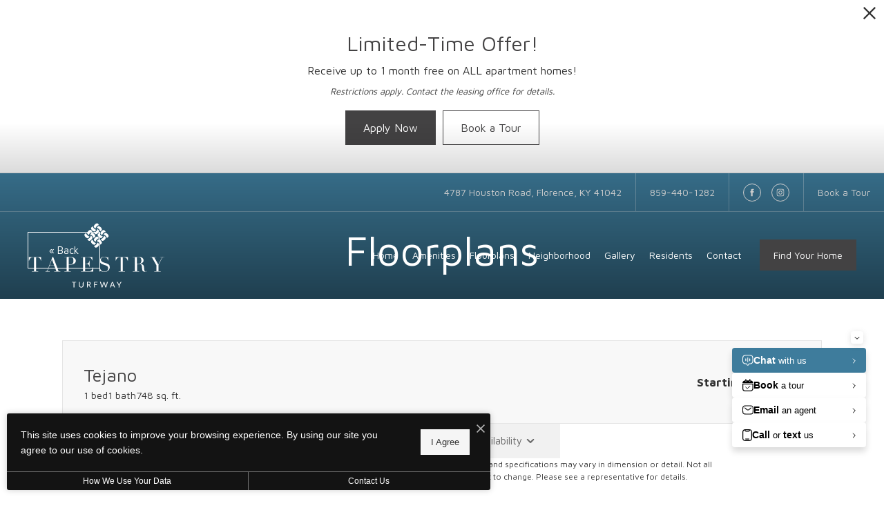

--- FILE ---
content_type: text/html; charset=UTF-8
request_url: https://tapestryturfwayapartments.com/floorplans/?action=check-pricing-cache&property_id=
body_size: -627
content:
{"built_on":1769216474}

--- FILE ---
content_type: text/html; charset=UTF-8
request_url: https://tapestryturfwayapartments.com/floorplans/_fp-renderable/params%3Ainstance%3Dafc4e5fc7144f67eda18da75aed898da%26action%3Drender%26type%3Dunit-table%26resource%3Dfloorplan%26id%3D3%26perPage%3D/?forcecache=1
body_size: 2939
content:
<div data-jd-fp-selector="unit-table" class="jd-fp-unit-table jd-fp-unit-table--layout-legacy">
                <div class="jd-fp-unit-table__rows">
                        

            <div data-jd-fp-selector="unit-row" data-page="1" data-layout="legacy" class="jd-fp-unit-table__item jd-fp-unit-table__item-chunk-one-count-2 jd-fp-unit-table__item-chunk-two-count-2" style=" " >
            <script type="application/json"data-jd-fp-selector="unit-data">{"type":"unit","slug":"6444ee1bdfd5d939f751588cd10978d1","permalink":"\/floorplans\/unit-6444ee1bdfd5d939f751588cd10978d1\/","id":247395,"id_value":"4624357","property_id":"100062362","apartment_number":"3110","availability_count":1,"floorplan_id":3,"floorplan_title":"Tejano","title":"#3110","info_text":"<span>1 bed<\/span><span>1 bath<\/span><span>748 sq. ft.<\/span>","bedrooms":"1","bathrooms":"1","addition":null,"misc":null,"building":"3","building_display":null,"bedrooms_display":"1 bed","bathrooms_display":"1 bath","square_feet_display":"748 sq. ft.","square_feet":"748","rent_min":"1571","rent_max":"2071","price":"Starting at $1,571","price_display":"Starting at $1,571 ","price_itemized":[],"price_term_origin":"15 Months","price_entity":{"origin":"unit","term":15,"termDisplay":"15 months","termOptionDisplay":"15 Months ($1,571)","date":"2026-01-06","priceLow":1571,"priceHigh":2071,"priceDisplay":"Starting at $1,571 ","priceDisplayNoFees":"","pricingReflectFees":false,"best":null,"adjusted":{"low_no_fees":"1571","low":"1571","low_with_movein_fees":"1571","low_moveout_fees":"0","low_application_fees":"0","high_no_fees":"2071","high":"2071","high_with_movein_fees":"2071","high_moveout_fees":"0","high_application_fees":"0","display_no_fees":"Starting at $1,571","display":"Starting at $1,571","display_with_movein_fees":"$1,571 - $2,071","display_moveout_fees":"","display_application_fees":"","fees_prorated":false,"base_rent_prorated":false,"term_matching_price":"15 Months"},"itemized":[]},"available_date":"1767679200","available_display":"Available Now","arbitrary_filter_links":[],"thumbnail":{"src":"https:\/\/tapestryturfwayapartments.com\/assets\/images\/tejano_single1.svg","title":"#3110 - 1 bedroom floorplan layout with 1 bathroom and 748 square feet","alt":"#3110 - 1 bedroom floorplan layout with 1 bathroom and 748 square feet"},"engrain_data":{"embed_url":"https:\/\/sightmap.com\/embed\/yjp2k25epxl?enable_api=1&origin=https:\/\/tapestryturfwayapartments.com","asset_id":"15753","unit_id":"5334166","floor_id":"67849","floor_name":"1"},"card_html":"<a data-jd-fp-selector=\"unit-card\" title=\"#3110\" aria-label=\"View #3110\" href=\"\/floorplans\/unit-6444ee1bdfd5d939f751588cd10978d1\/\" data-unit=\"6444ee1bdfd5d939f751588cd10978d1\" class=\"jd-fp-unit-card jd-fp-unit-card--row  jd-fp-unit-card--style-default\">\n        <div class=\"jd-fp-unit-card__container\">\n            <div class=\"jd-fp-unit-card__col jd-fp-unit-card__col--image\">\n\t\t\t\t                <div class=\"jd-fp-unit-card__image\">\n                    <img src=\"https:\/\/tapestryturfwayapartments.com\/assets\/images\/tejano_single1.svg\" title=\"#3110 - 1 bedroom floorplan layout with 1 bathroom and 748 square feet\" alt=\"#3110 - 1 bedroom floorplan layout with 1 bathroom and 748 square feet\"\/>\n                <\/div>\n\t\t\t\t                    <p class=\"jd-fp-unit-card__floorplan-title\">\n                        <span>Tejano<\/span>\n                    <\/p>\n\t\t\t\t            <\/div>\n            <div class=\"jd-fp-unit-card__col jd-fp-unit-card__col--details\">\n                <div class=\"jd-fp-card-info jd-fp-card-info--y-adaptive jd-fp-card-info--small-text\">\n                    <div class=\"jd-fp-card-info__group\">\n                        <div class=\"jd-fp-unit-card__divergence-tag jd-fp-card-info__text\">\n                            <span class=\"jd-fp-card-info__badge\">Outside price filter range<\/span>\n                        <\/div>\n                        <div class=\"jd-fp-card-info__text jd-fp-card-info__text--align-baseline jd-fp-card-info__text--space-between\">\n                            <span class=\"jd-fp-card-info__title jd-fp-card-info__title--large\">#3110<\/span>\n\n                                                            <span class=\"jd-fp-card-info__text--brand \">Available Now<\/span>\n                                                    <\/div>\n                        <div class=\"jd-fp-card-info__group\">\n\t\t\t\t\t\t                            <p class=\"jd-fp-card-info__text\">\n\t\t\t\t\t\t\t\t<span>1 bed<\/span><span>1 bath<\/span><span>748 sq. ft.<\/span>                            <\/p>\n\t\t\t\t\t\t\n                                                    <p class=\"jd-fp-card-info__spacer\"><span><\/span><\/p>\n                                                <\/div>\n                    <\/div>\n\t\t\t\t\t                        <div class=\"jd-fp-card-info__group jd-fp-card-info__group--gap-small\">\n                            <span class=\"jd-fp-card-info__text jd-fp-card-info__text--stack\">\n                                <span data-jd-fp-adp=\"display\" class=\"jd-fp-strong-text\">Starting at $1,571 <\/span>\n                                                            <\/span>\n                        <\/div>\n\t\t\t\t\t                <\/div>\n            <\/div>\n        <\/div>\n    <\/a>","specials":[],"amenities":[],"tours":[],"lease_terms":[{"origin":"lease_term","term":8,"termDisplay":"8 months","termOptionDisplay":"8 Months ($2,071)","date":"2026-01-24","priceLow":2071,"priceHigh":2071,"priceDisplay":"","priceDisplayNoFees":"","pricingReflectFees":false,"best":false,"adjusted":[],"itemized":[]},{"origin":"lease_term","term":12,"termDisplay":"12 months","termOptionDisplay":"12 Months ($1,571)","date":"2026-01-24","priceLow":1571,"priceHigh":1571,"priceDisplay":"","priceDisplayNoFees":"","pricingReflectFees":false,"best":true,"adjusted":[],"itemized":[]},{"origin":"lease_term","term":13,"termDisplay":"13 months","termOptionDisplay":"13 Months ($1,571)","date":"2026-01-24","priceLow":1571,"priceHigh":1571,"priceDisplay":"","priceDisplayNoFees":"","pricingReflectFees":false,"best":false,"adjusted":[],"itemized":[]},{"origin":"lease_term","term":14,"termDisplay":"14 months","termOptionDisplay":"14 Months ($1,571)","date":"2026-01-24","priceLow":1571,"priceHigh":1571,"priceDisplay":"","priceDisplayNoFees":"","pricingReflectFees":false,"best":false,"adjusted":[],"itemized":[]},{"origin":"lease_term","term":15,"termDisplay":"15 months","termOptionDisplay":"15 Months ($1,571)","date":"2026-01-24","priceLow":1571,"priceHigh":1571,"priceDisplay":"","priceDisplayNoFees":"","pricingReflectFees":false,"best":false,"adjusted":[],"itemized":[]}],"seo_title":null,"seo_description":null,"visible_data_points":["bed_bath","square_feet","pricing","available_date","floor","square_feet_unit","floorplan_unit_card_tooltip"],"lease_link_data":{"lease_link_raw":"https:\/\/turfway.prospectportal.com\/Apartments\/module\/application_authentication\/property[id]\/100062362\/show_in_popup\/false\/kill_session\/1\/property_unit[id]\/4624357\/property_floorplan[id]\/1044060\/from_check_availability\/1\/term_month\/12\/?lease_start_date=1\/23\/2026","lease_link":"https:\/\/turfway.prospectportal.com\/Apartments\/module\/application_authentication\/property[id]\/100062362\/show_in_popup\/false\/kill_session\/1\/property_unit[id]\/4624357\/property_floorplan[id]\/1044060\/from_check_availability\/1\/term_month\/{lease_term}\/?lease_start_date={date}","start_date":"2026-01-24","end_date":"2026-02-23","date_format":"m\/d\/yyyy","skip_step_exclusions":{"start_date_offset":false,"excluded_days_of_week":[],"excluded_dates":[]},"lease_link_override":null}}</script>
            
            <div class="jd-fp-unit-table__row">
                <div class="jd-fp-unit-table__col jd-fp-unit-table__col--title">
                    <div class="jd-fp-unit-table__title">
                                                <span>
                            #3110                        </span>
                    </div>
                                            <div class="jd-fp-unit-table__info jd-fp-unit-table__info--count-2">
                                                            <span  class="jd-fp-unit-table__info--floor">Floor 1</span>
                                                            <span  class="jd-fp-unit-table__info--sq-ft">748 sq. ft.</span>
                                                    </div>
                                    </div>

                
                <div class="jd-fp-unit-table__col">
                    <div class="jd-fp-unit-table__info jd-fp-unit-table__info--flow jd-fp-unit-table__info--count-2">
                                                    <span data-jd-fp-adp="display" class="jd-fp-unit-table__info--price">
                                                                    Starting at $1,571                                                             </span>
                                                    <span  class="jd-fp-unit-table__info--availability-term">
                                                                    <span class="jd-fp-unit-table__info">
                                                                                    <span  class="jd-fp-unit-table__info--availability">Available Now</span>
                                                                            </span>
                                                            </span>
                                            </div>
                </div>

                                    <div class="jd-fp-unit-table__col jd-fp-unit-table__col--actions">
                        <div data-jd-fp-selector="unit-icon-actions"
                class="jd-fp-unit-icon-actions ">
			                <a class="jd-fp-unit-icon-actions__item "
                        data-jd-fp-selector="unit-action"
                        data-action="map"
					                        data-jd-fp-tooltip="View on Map"
					                        aria-label="View on Map" href="#"
                >
                    <span><?xml version="1.0" encoding="UTF-8"?>
<svg xmlns="http://www.w3.org/2000/svg" version="1.1" viewBox="0 0 24 24">
  <!-- Generator: Adobe Illustrator 28.6.0, SVG Export Plug-In . SVG Version: 1.2.0 Build 709)  -->
  <g>
    <g id="Layer_1">
      <g>
        <path d="M13.249,13.0146c.5986-.2476,1.1045-.6631,1.4648-1.2017.3594-.5386.5498-1.1655.5498-1.813,0-.8706-.3398-1.6899-.9561-2.3076-1.0762-1.0747-2.8584-1.2505-4.1206-.4053-.5386.3599-.9541.8662-1.2017,1.4639-.248.5981-.3125,1.2505-.1855,1.8853.126.6348.4346,1.2129.8926,1.6719.4585.4575,1.0366.7661,1.6709.8921.2119.042.4263.0635.6396.0635.4253,0,.8477-.084,1.2461-.249Z" fill="#202020"/>
        <path d="M17.6572,4.3433c-1.5117-1.5112-3.5205-2.3433-5.6572-2.3433s-4.1465.832-5.6567,2.3433c-1.5112,1.5103-2.3433,3.5195-2.3433,5.6567,0,2.2485,1.1987,4.876,3.5625,7.8076,1.1475,1.4229,3.7534,4.1924,4.4375,4.1924.6768,0,4.2959-3.9932,4.4561-4.1924,1.6172-2.0127,3.5439-5,3.5439-7.8076,0-2.1372-.832-4.146-2.3428-5.6567ZM8.2012,15.3271c-1.4604-2.0654-2.2012-3.8579-2.2012-5.3271,0-1.6025.624-3.1094,1.7573-4.2427s2.6401-1.7573,4.2427-1.7573,3.1094.624,4.2432,1.7573c1.1328,1.1328,1.7568,2.6396,1.7568,4.2427,0,1.4692-.7402,3.2637-2.2012,5.332-1.4473,2.0479-3.1387,3.7021-3.7988,4.3184-.665-.625-2.3662-2.2969-3.7988-4.3232Z" fill="#202020"/>
      </g>
    </g>
  </g>
</svg></span>
                    <span>View on Map</span>
                </a>
			        </div>
                        <div class="jd-fp-unit-table__actions">
                                                            <a
                                    class="floorplan-button jd-fp-button-normalizer"
                                                                            href="#"
                                        data-jd-fp-selector="unit-action"
                                        data-action="leasing-handoff"
                                                                    >
                                            <span class="vertaligner-primary">
                                                Lease Now                                            </span>
                                </a>
                                                    </div>
                    </div>
                            </div>
        </div>
                

            <div data-jd-fp-selector="unit-row" data-page="1" data-layout="legacy" class="jd-fp-unit-table__item jd-fp-unit-table__item-chunk-one-count-2 jd-fp-unit-table__item-chunk-two-count-2" style=" " >
            <script type="application/json"data-jd-fp-selector="unit-data">{"type":"unit","slug":"85de6c71246bd6d602364dda1f05128b","permalink":"\/floorplans\/unit-85de6c71246bd6d602364dda1f05128b\/","id":247398,"id_value":"4624294","property_id":"100062362","apartment_number":"2103","availability_count":1,"floorplan_id":3,"floorplan_title":"Tejano","title":"#2103","info_text":"<span>1 bed<\/span><span>1 bath<\/span><span>748 sq. ft.<\/span>","bedrooms":"1","bathrooms":"1","addition":null,"misc":null,"building":"2","building_display":null,"bedrooms_display":"1 bed","bathrooms_display":"1 bath","square_feet_display":"748 sq. ft.","square_feet":"748","rent_min":"1641","rent_max":"2141","price":"Starting at $1,641","price_display":"Starting at $1,641 ","price_itemized":[],"price_term_origin":"15 Months","price_entity":{"origin":"unit","term":15,"termDisplay":"15 months","termOptionDisplay":"15 Months ($1,641)","date":"2026-03-29","priceLow":1641,"priceHigh":2141,"priceDisplay":"Starting at $1,641 ","priceDisplayNoFees":"","pricingReflectFees":false,"best":null,"adjusted":{"low_no_fees":"1641","low":"1641","low_with_movein_fees":"1641","low_moveout_fees":"0","low_application_fees":"0","high_no_fees":"2141","high":"2141","high_with_movein_fees":"2141","high_moveout_fees":"0","high_application_fees":"0","display_no_fees":"Starting at $1,641","display":"Starting at $1,641","display_with_movein_fees":"$1,641 - $2,141","display_moveout_fees":"","display_application_fees":"","fees_prorated":false,"base_rent_prorated":false,"term_matching_price":"15 Months"},"itemized":[]},"available_date":"1774760400","available_display":"Available Mar 29","arbitrary_filter_links":[],"thumbnail":{"src":"https:\/\/tapestryturfwayapartments.com\/assets\/images\/tejano_single1.svg","title":"#2103 - 1 bedroom floorplan layout with 1 bathroom and 748 square feet","alt":"#2103 - 1 bedroom floorplan layout with 1 bathroom and 748 square feet"},"engrain_data":{"embed_url":"https:\/\/sightmap.com\/embed\/yjp2k25epxl?enable_api=1&origin=https:\/\/tapestryturfwayapartments.com","asset_id":"15753","unit_id":"5334219","floor_id":"67849","floor_name":"1"},"card_html":"<a data-jd-fp-selector=\"unit-card\" title=\"#2103\" aria-label=\"View #2103\" href=\"\/floorplans\/unit-85de6c71246bd6d602364dda1f05128b\/\" data-unit=\"85de6c71246bd6d602364dda1f05128b\" class=\"jd-fp-unit-card jd-fp-unit-card--row  jd-fp-unit-card--style-default\">\n        <div class=\"jd-fp-unit-card__container\">\n            <div class=\"jd-fp-unit-card__col jd-fp-unit-card__col--image\">\n\t\t\t\t                <div class=\"jd-fp-unit-card__image\">\n                    <img src=\"https:\/\/tapestryturfwayapartments.com\/assets\/images\/tejano_single1.svg\" title=\"#2103 - 1 bedroom floorplan layout with 1 bathroom and 748 square feet\" alt=\"#2103 - 1 bedroom floorplan layout with 1 bathroom and 748 square feet\"\/>\n                <\/div>\n\t\t\t\t                    <p class=\"jd-fp-unit-card__floorplan-title\">\n                        <span>Tejano<\/span>\n                    <\/p>\n\t\t\t\t            <\/div>\n            <div class=\"jd-fp-unit-card__col jd-fp-unit-card__col--details\">\n                <div class=\"jd-fp-card-info jd-fp-card-info--y-adaptive jd-fp-card-info--small-text\">\n                    <div class=\"jd-fp-card-info__group\">\n                        <div class=\"jd-fp-unit-card__divergence-tag jd-fp-card-info__text\">\n                            <span class=\"jd-fp-card-info__badge\">Outside price filter range<\/span>\n                        <\/div>\n                        <div class=\"jd-fp-card-info__text jd-fp-card-info__text--align-baseline jd-fp-card-info__text--space-between\">\n                            <span class=\"jd-fp-card-info__title jd-fp-card-info__title--large\">#2103<\/span>\n\n                                                            <span class=\"jd-fp-card-info__text--brand \">Available Mar 29<\/span>\n                                                    <\/div>\n                        <div class=\"jd-fp-card-info__group\">\n\t\t\t\t\t\t                            <p class=\"jd-fp-card-info__text\">\n\t\t\t\t\t\t\t\t<span>1 bed<\/span><span>1 bath<\/span><span>748 sq. ft.<\/span>                            <\/p>\n\t\t\t\t\t\t\n                                                    <p class=\"jd-fp-card-info__spacer\"><span><\/span><\/p>\n                                                <\/div>\n                    <\/div>\n\t\t\t\t\t                        <div class=\"jd-fp-card-info__group jd-fp-card-info__group--gap-small\">\n                            <span class=\"jd-fp-card-info__text jd-fp-card-info__text--stack\">\n                                <span data-jd-fp-adp=\"display\" class=\"jd-fp-strong-text\">Starting at $1,641 <\/span>\n                                                            <\/span>\n                        <\/div>\n\t\t\t\t\t                <\/div>\n            <\/div>\n        <\/div>\n    <\/a>","specials":[],"amenities":[],"tours":[],"lease_terms":[{"origin":"lease_term","term":8,"termDisplay":"8 months","termOptionDisplay":"8 Months ($2,141)","date":"2026-01-24","priceLow":2141,"priceHigh":2141,"priceDisplay":"","priceDisplayNoFees":"","pricingReflectFees":false,"best":false,"adjusted":[],"itemized":[]},{"origin":"lease_term","term":12,"termDisplay":"12 months","termOptionDisplay":"12 Months ($1,641)","date":"2026-01-24","priceLow":1641,"priceHigh":1641,"priceDisplay":"","priceDisplayNoFees":"","pricingReflectFees":false,"best":true,"adjusted":[],"itemized":[]},{"origin":"lease_term","term":13,"termDisplay":"13 months","termOptionDisplay":"13 Months ($1,641)","date":"2026-01-24","priceLow":1641,"priceHigh":1641,"priceDisplay":"","priceDisplayNoFees":"","pricingReflectFees":false,"best":false,"adjusted":[],"itemized":[]},{"origin":"lease_term","term":14,"termDisplay":"14 months","termOptionDisplay":"14 Months ($1,641)","date":"2026-01-24","priceLow":1641,"priceHigh":1641,"priceDisplay":"","priceDisplayNoFees":"","pricingReflectFees":false,"best":false,"adjusted":[],"itemized":[]},{"origin":"lease_term","term":15,"termDisplay":"15 months","termOptionDisplay":"15 Months ($1,641)","date":"2026-01-24","priceLow":1641,"priceHigh":1641,"priceDisplay":"","priceDisplayNoFees":"","pricingReflectFees":false,"best":false,"adjusted":[],"itemized":[]}],"seo_title":null,"seo_description":null,"visible_data_points":["bed_bath","square_feet","pricing","available_date","floor","square_feet_unit","floorplan_unit_card_tooltip"],"lease_link_data":{"lease_link_raw":"https:\/\/turfway.prospectportal.com\/Apartments\/module\/application_authentication\/property[id]\/100062362\/show_in_popup\/false\/kill_session\/1\/property_unit[id]\/4624294\/property_floorplan[id]\/1044060\/from_check_availability\/1\/term_month\/12\/?lease_start_date=3\/29\/2026","lease_link":"https:\/\/turfway.prospectportal.com\/Apartments\/module\/application_authentication\/property[id]\/100062362\/show_in_popup\/false\/kill_session\/1\/property_unit[id]\/4624294\/property_floorplan[id]\/1044060\/from_check_availability\/1\/term_month\/{lease_term}\/?lease_start_date={date}","start_date":"2026-03-29","end_date":"2026-04-28","date_format":"m\/d\/yyyy","skip_step_exclusions":{"start_date_offset":false,"excluded_days_of_week":[],"excluded_dates":[]},"lease_link_override":null}}</script>
            
            <div class="jd-fp-unit-table__row">
                <div class="jd-fp-unit-table__col jd-fp-unit-table__col--title">
                    <div class="jd-fp-unit-table__title">
                                                <span>
                            #2103                        </span>
                    </div>
                                            <div class="jd-fp-unit-table__info jd-fp-unit-table__info--count-2">
                                                            <span  class="jd-fp-unit-table__info--floor">Floor 1</span>
                                                            <span  class="jd-fp-unit-table__info--sq-ft">748 sq. ft.</span>
                                                    </div>
                                    </div>

                
                <div class="jd-fp-unit-table__col">
                    <div class="jd-fp-unit-table__info jd-fp-unit-table__info--flow jd-fp-unit-table__info--count-2">
                                                    <span data-jd-fp-adp="display" class="jd-fp-unit-table__info--price">
                                                                    Starting at $1,641                                                             </span>
                                                    <span  class="jd-fp-unit-table__info--availability-term">
                                                                    <span class="jd-fp-unit-table__info">
                                                                                    <span  class="jd-fp-unit-table__info--availability">Available Mar 29</span>
                                                                            </span>
                                                            </span>
                                            </div>
                </div>

                                    <div class="jd-fp-unit-table__col jd-fp-unit-table__col--actions">
                        <div data-jd-fp-selector="unit-icon-actions"
                class="jd-fp-unit-icon-actions ">
			                <a class="jd-fp-unit-icon-actions__item "
                        data-jd-fp-selector="unit-action"
                        data-action="map"
					                        data-jd-fp-tooltip="View on Map"
					                        aria-label="View on Map" href="#"
                >
                    <span><?xml version="1.0" encoding="UTF-8"?>
<svg xmlns="http://www.w3.org/2000/svg" version="1.1" viewBox="0 0 24 24">
  <!-- Generator: Adobe Illustrator 28.6.0, SVG Export Plug-In . SVG Version: 1.2.0 Build 709)  -->
  <g>
    <g id="Layer_1">
      <g>
        <path d="M13.249,13.0146c.5986-.2476,1.1045-.6631,1.4648-1.2017.3594-.5386.5498-1.1655.5498-1.813,0-.8706-.3398-1.6899-.9561-2.3076-1.0762-1.0747-2.8584-1.2505-4.1206-.4053-.5386.3599-.9541.8662-1.2017,1.4639-.248.5981-.3125,1.2505-.1855,1.8853.126.6348.4346,1.2129.8926,1.6719.4585.4575,1.0366.7661,1.6709.8921.2119.042.4263.0635.6396.0635.4253,0,.8477-.084,1.2461-.249Z" fill="#202020"/>
        <path d="M17.6572,4.3433c-1.5117-1.5112-3.5205-2.3433-5.6572-2.3433s-4.1465.832-5.6567,2.3433c-1.5112,1.5103-2.3433,3.5195-2.3433,5.6567,0,2.2485,1.1987,4.876,3.5625,7.8076,1.1475,1.4229,3.7534,4.1924,4.4375,4.1924.6768,0,4.2959-3.9932,4.4561-4.1924,1.6172-2.0127,3.5439-5,3.5439-7.8076,0-2.1372-.832-4.146-2.3428-5.6567ZM8.2012,15.3271c-1.4604-2.0654-2.2012-3.8579-2.2012-5.3271,0-1.6025.624-3.1094,1.7573-4.2427s2.6401-1.7573,4.2427-1.7573,3.1094.624,4.2432,1.7573c1.1328,1.1328,1.7568,2.6396,1.7568,4.2427,0,1.4692-.7402,3.2637-2.2012,5.332-1.4473,2.0479-3.1387,3.7021-3.7988,4.3184-.665-.625-2.3662-2.2969-3.7988-4.3232Z" fill="#202020"/>
      </g>
    </g>
  </g>
</svg></span>
                    <span>View on Map</span>
                </a>
			        </div>
                        <div class="jd-fp-unit-table__actions">
                                                            <a
                                    class="floorplan-button jd-fp-button-normalizer"
                                                                            href="#"
                                        data-jd-fp-selector="unit-action"
                                        data-action="leasing-handoff"
                                                                    >
                                            <span class="vertaligner-primary">
                                                Lease Now                                            </span>
                                </a>
                                                    </div>
                    </div>
                            </div>
        </div>
        </div>
        </div>

--- FILE ---
content_type: image/svg+xml
request_url: https://tapestryturfwayapartments.com/assets/images/tejano_single1.svg
body_size: 611794
content:
<?xml version="1.0" encoding="UTF-8"?><svg id="a" xmlns="http://www.w3.org/2000/svg" xmlns:xlink="http://www.w3.org/1999/xlink" viewBox="0 0 1035 660"><defs><style>.b{fill:#fff;}</style></defs><rect class="b" width="1035" height="660"/><image width="800" height="1064" transform="translate(319.2494 64.0017) scale(.5019)" xlink:href="[data-uri]"/></svg>

--- FILE ---
content_type: image/svg+xml
request_url: https://tapestryturfwayapartments.com/themer/assets/logo/logo_main_1675882775.svg
body_size: 7068
content:
<?xml version="1.0" encoding="UTF-8"?><svg id="a" xmlns="http://www.w3.org/2000/svg" viewBox="0 0 1824.7111 891.8891"><defs><style>.b{fill:#fff;}</style></defs><path class="b" d="m1417.1388,469.9155h-29.2048c-.0205-.6552-.0409-1.3105-.0614-1.9658.8903-.3516,1.7805-1.0102,2.6708-1.0104,32.2348-.0046,64.4899-.6279,96.6978.327,23.5022.6968,42.3833,18.2328,44.7105,39.0289,2.1967,19.6276-8.9522,36.4774-29.1917,43.7807-4.3837,1.5819-9.0003,2.52-14.7187,4.0857,2.186.7491,3.4207,1.1745,4.6567,1.5954,7.7931,2.6538,15.9163,4.6109,23.3081,8.111,13.517,6.4005,20.0795,17.9242,21.2237,32.65.8842,11.3773,1.5356,22.7765,2.6613,34.1292.4359,4.3958,1.422,8.8673,2.9742,12.9978,4.5359,12.0686,13.113,15.0266,24.6092,8.9432,1.4535-.7692,3.0453-1.2778,4.573-1.9072.4165.9179.833,1.8357,1.2495,2.7536-4.1366,1.8359-8.1533,4.8067-12.4363,5.2594-7.7143.8153-15.7218,1.0086-23.3651-.1417-12.5246-1.8847-20.8987-9.8019-23.0255-22.234-2.5579-14.9524-3.818-30.1382-5.336-45.2534-2.2402-22.3037-13.2995-33.0584-35.5235-33.7359-9.3674-.2855-18.7506-.0475-28.6179-.0475v96.4702c9.7045.9031,19.6156-.4468,29.2179.793-.0845.9211-.1691,1.8421-.2536,2.7632h-87.598c5.3567-5.1003,10.5492-2.8221,15.0262-3.1733,5.0835-.3988,10.2224-.0922,15.7536-.0922v-184.1269Zm27.7815.6822v82.2696c11.134,0,21.9016.68,32.5426-.1882,10.9884-.8964,18.6275-7.3735,22.014-18.0185,4.3834-13.7776,4.4963-27.8319.8095-41.7188-2.4666-9.2899-8.1135-16.5663-17.4722-19.9448-12.3247-4.449-25.0279-3.6395-37.8939-2.3993Z"/><path class="b" d="m760.3943,653.6873c19.7852,0,39.1481,1.3807,58.2236-.369,21.1819-1.9429,33.1413-16.9661,40.7458-35.6093,1.8446-4.5224,2.7535-9.4227,4.1554-14.1305.455-1.5281,1.1101-2.9966,3.1894-4.2091v58.0371h-163.0378c3.7165-5.0024,8.849-2.9732,13.3892-3.2841,5.0798-.3479,10.202-.0799,15.68-.0799v-183.0002c-9.712-.8876-19.6648.3621-29.3483-.7.074-.9117.1482-1.8234.2223-2.735h152.7028v45.1376c-.537.1537-1.074.3074-1.611.4611-.8666-1.8264-1.7516-3.6445-2.5966-5.4809-2.4269-5.2748-4.5257-10.7282-7.3153-15.8031-7.4111-13.4824-19.0729-20.5958-34.3997-20.9225-16.5198-.3523-33.0531-.0796-49.9719-.0796v83.1045c11.2387-.8451,22.5393-.4697,33.1466-2.9985,5.4729-1.3047,10.793-7.0423,14.2165-12.1044,3.6427-5.3861,4.9789-12.3352,7.2862-18.615.7818-2.1279,1.4538-4.2962,2.176-6.4461.579.1237,1.1581.2474,1.7372.3711v83.0105c-.5309.1749-1.0619.3499-1.5928.5248-5.4016-14.1641-5.3255-32.6146-22.9357-37.9665-10.5689-3.212-22.3463-2.4539-34.062-3.5241v97.4112Z"/><path class="b" d="m542.2552,565.9445v87.5456c9.8055,1.9044,19.9499-1.2658,29.3687,1.8224-.0439.644-.0878,1.2881-.1317,1.9321h-87.3997c4.8934-5.1539,10.132-2.7337,14.5405-3.1028,5.0986-.427,10.2604-.0994,15.8866-.0994v-183.801h-29.1444c-.0067-.8512-.0134-1.7024-.0201-2.5535,1.5492-.2728,3.095-.7625,4.648-.786,25.0767-.3785,50.1545-.959,75.2317-.9455,19.1168.0103,37.4575,3.5404,53.1838,15.4565,15.8126,11.9816,22.1688,30.6864,16.3888,48.1892-3.6072,10.9231-11.0593,18.8744-20.6859,24.6963-18.6733,11.2929-39.1459,14.7048-60.6579,12.9373-3.5536-.292-7.0885-.8102-11.2084-1.2912Zm.3143-95.3254v93.1231c9.0449,0,17.5109.3454,25.9393-.0707,18.4904-.9127,32.4948-11.895,35.1064-30.0537,1.7781-12.3629,1.0385-25.3388-.3934-37.8325-1.1694-10.203-7.6177-18.2095-17.7103-21.8664-13.9672-5.0608-28.4311-4.821-42.942-3.2999Z"/><path class="b" d="m1066.2443,467.2954v47.6676c-.4364.2184-.8729.4367-1.3094.6551-.8326-1.3349-1.8529-2.5893-2.4669-4.018-3.5967-8.3689-5.9294-17.5459-10.8499-25.0314-15.0716-22.9278-48.1077-27.9404-70.1026-11.477-18.3434,13.7302-18.3404,40.4701.7534,53.058,7.6971,5.0745,16.8396,8.1837,25.6342,11.3185,12.6309,4.5023,25.5405,8.2252,38.3398,12.2531,18.4645,5.8107,33.864,15.3281,37.7941,35.8792,4.3776,22.8921-2.7233,42.5001-20.1999,57.9734-11.4485,10.1363-25.2232,15.2134-40.4068,16.1899-16.7,1.0741-33.0906-.5907-48.9017-6.5068-2.9238-1.094-5.941-2.1407-9.0068-2.6062-4.6323-.7034-9.4918-1.532-12.2992,4.029-.4041.8003-2.2049.8964-3.8338,1.4918v-57.8394c.6073-.1131,1.2146-.2261,1.8219-.3392.6733,2.144,1.21,4.3427,2.0437,6.4225,3.643,9.088,6.4721,18.6513,11.2634,27.098,9.1171,16.0733,23.9479,23.7796,42.2328,24.2551,8.6755.2256,17.5744.1353,26.0382-1.5181,16.7318-3.2687,28.4783-16.8042,31.0139-33.9126,2.6855-18.1197-3.6599-32.7956-20.1975-40.7336-12.3948-5.9494-26.1014-9.1232-39.0843-13.9106-10.0376-3.7013-20.5211-6.8634-29.6506-12.2288-25.8107-15.1692-28.8085-52.2245-6.8027-75.5135,16.5224-17.4857,44.7676-23.042,69.0664-13.5418,3.1221,1.2207,6.1255,2.7432,9.2413,3.9815,5.8339,2.3185,11.6353,4.189,15.9922-2.6734.2808-.4424,1.1524-.5784,1.78-.7084.406-.084.8683.1026,2.0969.2862Z"/><path class="b" d="m178.8277,467.3793v48.1575c-.6327.5337-1.2654,1.0673-1.8981,1.601-8.4787-34.7649-28.5116-52.277-65.0773-45.3402v181.7839c9.8054,1.5933,19.8928-1.065,29.3622,1.5548-.0543.7111-.1085,1.4223-.1627,2.1334H53.5118c5.1836-5.0903,10.3895-2.7794,14.8445-3.1336,5.0859-.4044,10.2287-.0936,15.7922-.0936v-183.0502c-14.9501-.0534-30.058-2.5602-43.1858,7.4435-12.3932,9.4438-17.2281,23.6827-22.2528,37.7839-.598-.2245-1.1961-.4491-1.7941-.6736v-48.1667h161.9119Z"/><path class="b" d="m1322.5519,516.9278c-8.2802-34.5604-28.1845-52.0155-64.716-45.1068v181.5598c9.3999,2.0777,19.7062-.9126,29.2804,1.578-.0809.804-.1619,1.6081-.2428,2.4121h-87.7812c5.4907-5.1357,10.6761-2.892,15.1647-3.2382,5.075-.3913,10.2034-.0903,15.7236-.0903v-183.0434c-14.9832-.0663-30.0692-2.542-43.2031,7.4564-12.408,9.4459-17.1447,23.7255-22.2572,37.7642-.5952-.2186-1.1904-.4372-1.7856-.6559v-48.1635h162.1581v48.1207c-.7803.4689-1.5606.9378-2.3408,1.4068Z"/><path class="b" d="m233.6902,655.4061c1.9892-.4542,3.9701-1.2612,5.9688-1.3075q17.7637-.4116,23.933-16.7554c21.2153-56.2642,42.4365-112.5262,63.6576-168.7882.3155-.8364.4501-1.8695,1.0299-2.4529,1.5264-1.5359,3.287-4.0207,4.8883-3.9717,1.632.05,3.9492,2.374,4.659,4.2076,11.2978,29.1847,22.3904,58.4488,33.5198,87.6986,11.8448,31.1299,23.7749,62.228,35.4171,93.4334,1.8015,4.8286,3.8787,7.4561,9.4893,6.6856,4.1785-.5738,8.5029-.203,12.7556-.0559,1.463.0506,2.9054.697,4.3571,1.0712-.0872.6373-.1745,1.2746-.2617,1.9119h-83.6822c5.2506-4.825,10.4308-2.5964,14.9319-2.9531,4.8706-.3858,9.7955-.0874,15.4752-.0874-.7983-2.5938-1.271-4.4891-1.9571-6.3039-7.9045-20.9089-15.9824-41.7541-23.6477-62.7499-1.4912-4.0843-3.3785-5.4522-7.6375-5.398-17.2519.2197-34.51-.0211-51.7608.2375-2.103.0315-5.4253,1.5688-6.0747,3.2306-8.9475,22.8994-17.5278,45.9421-26.1696,68.9603-.1363.3632.0854.8605.2153,1.8943,9.4295.4241,19.1115-.2358,28.6532.3636-.0748.9781-.1497,1.9562-.2245,2.9343h-56.9447c-.1969-.6018-.3938-1.2035-.5907-1.8053Zm116.7312-79.7501c-9.8818-26.0902-19.4129-51.2546-29.466-77.7969-10.1022,26.7518-19.648,52.03-29.3783,77.7969h58.8443Z"/><path class="b" d="m1726.3978,564.9396c17.0594-31.7436,33.5243-62.3807,50.9852-94.8714h-27.4645c.0566-.7976.1134-1.5953.1701-2.3929h57.1866c.1734.4345.3467.869.5201,1.3035-1.2582.5831-2.5014,1.6289-3.7771,1.6699-5.8183.1871-11.6889-.3181-17.4504.2859-2.5503.2674-6.0112,1.9618-7.1507,4.0487-16.285,29.8313-32.2584,59.8327-48.2419,89.8276-.9187,1.7242-1.8117,3.7429-1.8198,5.6283-.1166,27.5135-.0801,55.0277-.0801,84.1866h29.7324c-.0401.8274-.0799,1.6547-.12,2.4821h-87.7089c5.0123-4.9594,10.2324-2.6087,14.7015-2.97,5.0975-.4122,10.2537-.0954,15.6142-.0954.3055-1.7118.7268-2.9796.7291-4.2481.0425-22.8329.1001-45.6664-.0543-68.4983-.0172-2.5356-.8244-5.3323-2.0746-7.5531-18.5377-32.9362-37.1448-65.8344-56.01-98.5837-1.2253-2.1275-4.5589-3.8648-7.128-4.2198-4.836-.6682-9.8327-.1002-14.7565-.2482-1.6538-.0497-3.289-.7135-4.9328-1.0967l.3009-1.9464h82.7746c-3.9009,5.2618-8.8935,2.522-12.8881,2.9829-4.3725.5044-8.8483.1147-14.5957.1147,17.9795,31.6325,35.3859,62.2566,53.5388,94.1941Z"/><path class="b" d="m955.4685,793.6019c10.3834-1.6489,10.7706-1.4267,13.3611,7.2216,4.9366,16.4807,9.8584,32.9658,15.1708,50.7355,1.5968-4.3828,2.8941-7.7498,4.0547-11.1632,4.6761-13.7516,9.1139-27.5897,14.1346-41.2138.9398-2.5505,3.8962-5.3595,6.4107-5.9417,1.4304-.3313,4.8072,3.2659,5.6723,5.6793,6.1031,17.0252,11.7815,34.2023,18.0706,52.7312,3.4072-11.2828,6.4595-21.3299,9.4722-31.3887,2.052-6.8513,4.021-13.7273,6.0778-20.5771,2.1852-7.2774,3.4596-7.9054,12.4422-5.7924-2.3346,7.4391-4.6744,14.8329-6.9751,22.2387-4.7076,15.1538-9.3888,30.3157-14.094,45.4702-1.0508,3.3846-1.5819,6.59-6.7962,6.506-5.1976-.0837-5.5043-3.3804-6.6081-6.6954-5.7849-17.3751-11.5961-34.7415-17.8666-53.5131-6.3559,19.0306-12.528,36.6914-18.0493,54.5531-1.6069,5.1988-4.5143,6.119-8.8579,5.2858-1.2179-.2337-2.8287-1.5138-3.1911-2.6531-7.5061-23.5969-14.8579-47.2428-22.4288-71.4828Z"/><path class="b" d="m923.0904,97.8061c7.183,6.6957,13.9595,12.5748,20.1137,19.045,1.6132,1.6962,2.1349,5.3597,1.7316,7.893-3.1517,19.7985-21.5962,38.4877-41.225,42.2244-4.1397.788-7.7383.5558-10.8736-3.0653-5.4079-6.2457-11.2381-12.1263-17.3311-18.6296,24.5966-6.528,40.9128-22.544,47.5844-47.4675Z"/><path class="b" d="m857.811,236.7153c6.5114,24.7059,22.8663,40.6258,46.4621,46.9584-6.1383,6.8866-12.0843,14.1531-18.776,20.6529-1.7069,1.658-5.8971,1.5976-8.7418,1.117-19.3894-3.276-38.653-23.4148-41.0977-42.8818-.2742-2.1841.1557-5.3042,1.5512-6.7051,6.4515-6.4769,13.3597-12.4995,20.6022-19.1415Z"/><path class="b" d="m871.6298,217.0957c-6.4518-24.5342-22.7089-40.5121-46.9033-46.9878,6.3424-6.9417,12.5498-13.9602,19.077-20.6678,1.1447-1.1764,3.6658-1.5636,5.494-1.4436,20.586,1.3508,43.3113,24.0791,44.6581,44.6847.117,1.7902-.4629,4.2353-1.6657,5.4007-6.579,6.3748-13.454,12.4446-20.6601,19.0138Z"/><path class="b" d="m895.7116,92.5301c-7.1748-6.7293-13.9841-12.8632-20.4207-19.3653-1.2904-1.3035-1.7838-4.0677-1.5936-6.0581,1.9802-20.7257,23.036-41.8756,43.7664-43.9887,2.0304-.207,4.8754.0488,6.1591,1.301,6.6952,6.5308,13.0079,13.4535,19.7265,20.5272-24.7874,6.6818-41.0665,22.6541-47.6376,47.5839Z"/><path class="b" d="m922.6378,274.458c7.1335,6.507,13.9262,12.3457,20.2076,18.6899,1.5266,1.5417,2.1718,4.854,1.8622,7.1706-2.6395,19.7499-21.0107,38.9786-40.4408,42.8581-4.9535.989-9.0811.4474-12.5899-3.7918-4.9874-6.0257-10.4016-11.6986-15.9475-17.8718,23.9854-6.5161,40.6453-22.3142,46.9084-47.055Z"/><path class="b" d="m771.5236,150.1513c6.6858,24.4563,22.5801,40.5519,46.8724,47.0548-6.6755,7.3245-13.0643,14.6428-19.8915,21.5269-1.1585,1.1682-4.2688.9031-6.3609.5699-20.1876-3.2149-39.3589-22.2298-42.5003-42.3769-.396-2.5407.0931-6.2177,1.7061-7.8959,6.1811-6.4304,12.9878-12.2601,20.1743-18.8789Z"/><path class="b" d="m995.0692,196.1249c-7.9039,7.5597-14.7043,14.2764-21.8096,20.6538-1.2046,1.0812-3.774,1.1536-5.6213.9316-19.7319-2.3712-39.5276-21.0554-43.3966-40.7106-.9155-4.6504-.5857-8.6316,3.486-12.0195,6.1799-5.1421,12.0033-10.7121,18.2434-16.3396,6.4144,24.1242,22.4968,40.5267,49.0982,47.4843Z"/><path class="b" d="m897.4842,266.2775c-6.9367-6.3131-13.7292-12.1336-20.0061-18.4645-1.5454-1.5586-2.124-4.8355-1.9372-7.2281,1.5487-19.836,24.3513-42.1671,44.2202-43.47,1.6566-.1086,3.8755.073,4.9728,1.0677,7.0535,6.3943,13.8671,13.0529,21.7632,20.5818-26.3566,7.1157-42.5692,23.1748-49.0129,47.513Z"/><path class="b" d="m959.3075,304.5734c-6.4397-24.5411-22.8291-40.4082-47.0451-46.8768,6.4115-6.9247,12.4266-13.8237,18.9645-20.1861,1.545-1.5036,4.9107-1.8587,7.333-1.6289,19.7289,1.8717,41.5942,24.1697,43.0565,43.8591.1481,1.9939-.3879,4.7451-1.7005,6.0215-6.5521,6.3711-13.4693,12.3671-20.6084,18.8113Z"/><path class="b" d="m911.9549,82.306c6.7785-7.1984,12.7157-13.8889,19.1497-20.0626,1.5917-1.5273,4.9034-2.1835,7.2414-1.8712,20.2815,2.7086,40.2976,22.3671,43.0517,42.4923.3865,2.8242-.7795,6.7924-2.7093,8.8268-5.8248,6.1404-12.3806,11.5886-19.1327,17.7454-6.5478-24.156-22.4568-40.5241-47.6008-47.1307Z"/><path class="b" d="m809.2975,178.0185c-7.1225-6.4458-13.9044-12.2879-20.2612-18.5604-1.4433-1.4242-2.1385-4.4047-1.947-6.5597,1.7997-20.26,23.8395-42.135,43.9873-43.6715,2.1776-.1661,5.1609.469,6.5882,1.9054,6.2876,6.3278,12.1417,13.0858,18.4313,19.9939-23.8703,6.567-40.4764,22.4191-46.7986,46.8923Z"/><path class="b" d="m963.4873,232.8719c24.8055-6.5353,40.822-22.8045,47.3738-47.0372,7.0455,6.4756,14.1959,12.5114,20.5721,19.2758,1.644,1.7442,1.7408,6.0055,1.0431,8.7248-5.3874,20.9987-18.7983,34.4598-39.5796,40.4885-4.9327,1.4309-9.4294,1.0214-13.1829-3.596-4.9112-6.0414-10.4574-11.5673-16.2266-17.8559Z"/><path class="b" d="m787.5857,232.9627c24.7663-6.6361,41.1581-22.5408,48.1523-49.2225,7.5032,7.8397,14.3928,14.7523,20.8475,22.0491,1.1437,1.2929.8882,4.2472.5797,6.3309-2.8869,19.4951-20.8931,38.3347-40.1936,42.3023-4.8694,1.001-9.0307.6501-12.6499-3.5946-5.2011-6.1-10.9459-11.737-16.736-17.8652Z"/><path class="b" d="m983.6629,180.4622c-7.1113-6.6885-14.0643-12.6955-20.2562-19.404-1.6714-1.811-1.8131-5.8814-1.3333-8.6888,3.2625-19.0912,22.4378-37.9519,41.4156-41.2554,4.2442-.7388,7.7369-.1821,10.7943,3.3973,5.2211,6.1123,10.8552,11.8724,16.8255,18.3318-24.4556,6.7182-40.8925,22.8348-47.446,47.619Z"/><path class="b" d="m1048.1049,217.1252c-6.436-24.4567-22.8294-40.3298-46.5663-46.7172,6.2601-6.9262,12.3665-14.039,18.9533-20.6755,1.3501-1.3602,4.5482-1.4646,6.8111-1.2541,19.6832,1.8307,41.6914,24.2056,43.0978,43.8274.1436,2.0042-.3544,4.7709-1.6642,6.0418-6.5662,6.3708-13.5018,12.3614-20.6318,18.7775Z"/><path class="b" d="m907.1191,109.4697c-6.6727,7.0598-12.9974,13.9721-19.6368,20.5681-1.1643,1.1566-3.6781,1.464-5.5204,1.3542-20.5819-1.2271-43.6067-24.3503-44.4239-44.6858-.0795-1.9776.7076-4.5724,2.0538-5.9252,6.2968-6.3278,12.9308-12.3206,19.895-18.8561,6.5893,24.7004,22.7584,41.0158,47.6322,47.5448Z"/><path class="b" d="m794.408,837.3859v29.9396h-9.8908v-75.035c10.8866.6106,21.8282.4799,32.5206,2.0472,9.4351,1.383,14.6983,7.8621,15.5977,16.0846,1.107,10.1205-2.8133,17.6659-11.5597,22.1711-1.5523.7996-3.1676,1.4771-5.4415,2.5292,7.8022,10.647,15.3893,21.0008,23.354,31.8696-6.6938,1.7704-11.5058,1.4185-15.2581-4.7567-3.9359-6.4774-9.1818-12.1541-13.1994-18.5895-3.6837-5.9007-8.2377-8.4705-16.1229-6.2601Zm.3191-8.1585c9.9967-.5057,20.1412,2.2173,26.3115-7.6668,3.1982-5.1232,3.2556-11.1477-1.1279-15.6165-7.1986-7.3388-16.4087-4.5345-25.1837-4.7741v28.0574Z"/><path class="b" d="m1085.2698,867.5034c5.3966-13.4917,10.6009-26.4926,15.7972-39.4967,4.2236-10.5701,8.2507-21.2262,12.8384-31.6358.7697-1.7463,3.9086-3.2728,6.0262-3.3745,2.1706-.1041,5.7876,1.1043,6.4487,2.6996,9.8128,23.6756,19.2394,47.5111,28.781,71.3683-6.8886,2.207-10.7326.501-13.1258-6.3172-4.7341-13.4874-5.1499-12.4631-19.3326-13.6279-13.5524-1.1131-23.1571.9692-25.6856,16.5169-1.022,6.2843-6.7551,4.0275-11.7476,3.8673Zm48.8187-27.8174c-4.7009-12.0949-9.0312-23.2365-13.8734-35.6949-4.8986,12.7904-9.1602,23.9175-13.6708,35.6949h27.5442Z"/><path class="b" d="m679.1027,793.193h9.9535c0,6.8228-.0786,13.4403.0184,20.0552.1473,10.0506-.2197,20.1651.8094,30.1311,1.0722,10.3846,8.545,16.2133,18.7919,16.3022,10.4276.0905,17.8152-5.3284,19.2023-15.7934,1.1668-8.8026.744-17.825.8763-26.7523.1156-7.8022.0241-15.6076.0241-23.8864h9.3105c.2232.9561.6673,1.9768.6688,2.9981.02,14.5367.2969,29.0827-.1253,43.608-.5272,18.1416-12.7019,29.3333-30.757,28.9716-16.9302-.3391-28.5312-12.2007-28.736-29.7341-.1772-15.1594-.0369-30.3226-.0369-45.8999Z"/><path class="b" d="m887.4377,801.0274v25.9573h29.974v8.4708h-29.9744v31.8629h-10.1501v-74.0519h45.4558c.1243,2.2762.2498,4.5738.4237,7.7609h-35.729Z"/><path class="b" d="m607.2345,801.6775h-23.8712v-8.501h58.058v8.2733h-23.8925v66.0014h-10.2943v-65.7737Z"/><path class="b" d="m1214.5723,867.6845h-11.3654c0-8.1126.2742-16.0783-.1287-24.0096-.1724-3.3917-1.1108-7.0874-2.8091-9.9998-7.7413-13.276-15.8762-26.3226-24.2085-40.0083,6.7552-1.8929,11.0605-1.0389,14.3596,5.2107,5.5159,10.4487,11.8504,20.4658,17.8744,30.7225,5.8249-10.0087,11.8654-19.6645,17.1407-29.7211,3.2175-6.1335,7.3199-8.5923,14.921-6.2992-2.085,3.5087-4.0672,6.8567-6.0628,10.1969-.9178,1.5362-1.8006,3.0983-2.8038,4.5779-12.0028,17.7028-23.8927,35.4347-16.9174,59.3299Z"/></svg>